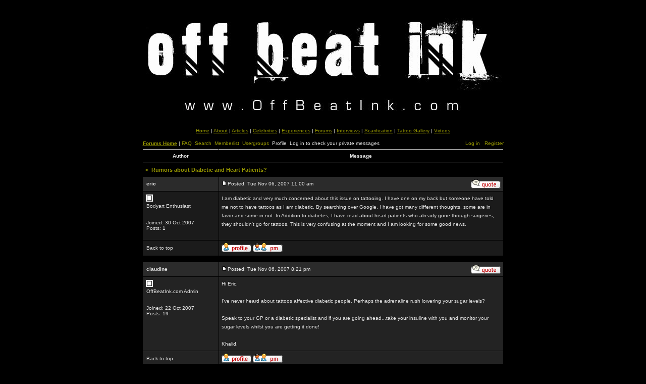

--- FILE ---
content_type: text/html; charset=utf-8
request_url: https://offbeatink.com/forums/viewtopic.php?p=43
body_size: 3518
content:
<!DOCTYPE HTML PUBLIC "-//W3C//DTD HTML 4.01 Transitional//EN">
<html dir="ltr">
<head>
  <meta http-equiv="content-type" content="text/html; charset=utf-8">
  <meta http-equiv="Content-Style-Type" content="text/css">
  <link href="templates/AdInfinitum/AdInfinitum.css" rel="stylesheet" type="text/css">
  <link rel="top" href="./index.php" title="OffBeatInk.com Forum Index">
  <link rel="search" href="./search.php" title="Search">
  <link rel="help" href="./faq.php" title="FAQ">
  <link rel="author" href="./memberlist.php" title="Memberlist">
  <link rel="prev" href="viewtopic.php?t=17&view=previous" title="View previous topic">
  <link rel="next" href="viewtopic.php?t=17&view=next" title="View next topic">
  <link rel="up" href="viewforum.php?f=3" title="Tattoo Questions">
  <link rel="chapter forum" href="viewforum.php?f=1" title="Introduce Yourself!">
  <link rel="chapter forum" href="viewforum.php?f=2" title="Chit Chat">
  <link rel="chapter forum" href="viewforum.php?f=3" title="Tattoo Questions">
  <link rel="chapter forum" href="viewforum.php?f=4" title="Tattoo Experiences">
  <link rel="chapter forum" href="viewforum.php?f=5" title="Design Discussion">
  <link rel="chapter forum" href="viewforum.php?f=6" title="Content Suggestions">
  <link rel="chapter forum" href="viewforum.php?f=7" title="Forum Suggestions">
  <title>OffBeatInk.com Tattoo Forums</title>
  <meta name="description" content="offbeatink.com tattoo forums">
  <meta name="keywords" content="tattoo, tattoo forums, tattoo community, bodyart forums, scarification forums, piercing forums">
  <meta name="designer" content="OffBeatInk.com">
  <script language="javascript" type="text/javascript">
  <!--
  function resize_images()
  {
    for (i = 1; i < document.images.length; i++)
    {
      while ( !document.images[i].complete )
      {
        break;
      }
      if ( document.images[i].width > 500 )
      {
        document.images[i].width = 550;
      }
    }
  }

  //-->
  </script>
</head>
<body bgcolor="#FFFFFF" text="#E5E5E5" link="#C10003" vlink="#C10003" leftmargin="0" topmargin="0" onload="resize_images()">
  <a name="top"></a>
  <table width="100%" height="100%" cellspacing="0" cellpadding="0" border="0" align="center"></table>
  <table width="780" height="100%" cellspacing="0" cellpadding="10" border="0" align="center">
    <tr>
      <td class="bodyline" valign="top">
        <table width="717" height="231" border="0" align="center" cellpadding="0" cellspacing="0">
          <tr>
            <td><a href="index.php"><img src="templates/AdInfinitum/images/top_image.jpg" border="0" alt="OffBeatInk.com Forum Index" vspace="1"></a></td>
          </tr>
        </table>
        <p></p>
        <center>
          <a href="/">Home</a> | <a href="/about">About</a> | <a href="/articles">Articles</a> | <a href="/celebrity-tattoos">Celebrities</a> | <a href="/experiences">Experiences</a> | <a href="/forums/">Forums</a> | <a href="/interviews">Interviews</a> | <a href="/scarification/">Scarification</a> | <a href="/tattoo-gallery/">Tattoo Gallery</a> | <a href="/videos/">Videos</a>
        </center>
        <p></p>
        <table width="715" height="20" border="0" align="center" cellpadding="0" cellspacing="0">
          <tr>
            <td>
<b><a href="/forums">Forums Home</a></b> | <a href="faq.php" class="mainmenu">FAQ</a>  <a href="search.php" class="mainmenu">Search</a>  <a href="memberlist.php" class="mainmenu">Memberlist</a>  <a href="groupcp.php" class="mainmenu">Usergroups</a>  Profile  Log in to check your private messages</td>
            <td align="right"><span class="mainmenu"><a href="login.php" class="mainmenu">Log in</a>   <a href="profile.php?mode=register" class="mainmenu">Register</a></span></td>
          </tr>
        </table>
        <table align="center" class="forumline" width="717" cellspacing="1" cellpadding="5" border="0">
          <tr>
            <th class="thCornerL" width="150" height="26" nowrap>Author</th>
            <th class="thTop" nowrap>Message</th>
          </tr>
          <tr>
            <th colspan="6" align="left" height="28" class="nav" nowrap>
<a class="nav" href="viewforum.php?f=3"><</a>  <a class="nav" href="viewtopic.php?t=17&start=0&postdays=0&postorder=asc&highlight=">Rumors about Diabetic and Heart Patients?</a>
</th>
          </tr>
          <tr>
            <td align="left" valign="middle" class="row3">
              <table width="100%" border="0" cellspacing="2" cellpadding="0">
                <tr>
                  <td><span class="name"><a name="43"></a><b>eric</b></span></td>
                </tr>
              </table>
            </td>
            <td class="row3" height="28" valign="top">
              <table width="100%" cellpadding="0" cellspacing="0" border="0">
                <tr>
                  <td width="100%">
<a href="viewtopic.php?p=43#43"><img src="templates/AdInfinitum/images/icon_minipost.gif" width="12" height="9" alt="Post" title="Post" border="0"></a><span class="postdetails">Posted: Tue Nov 06, 2007 11:00 am<span class="gen"> </span></span>
</td>
                  <td valign="top" nowrap><img src="templates/AdInfinitum/images/lang_english/icon_quote.gif" alt="Reply with quote" title="Reply with quote" border="0"></td>
                </tr>
              </table>
            </td>
          </tr>
          <tr>
            <td class="row1" width="150" align="left" valign="top" bordercolor="#FFFFFF">
              <table width="" border="1" cellspacing="" cellpadding="1" bordercolor="#2B2B2B" bgcolor="#FFFFFF">
                <tr>
                  <td>
                    <div align="center">
                      <table width="">
                        <tr>
                          <td></td>
                        </tr>
                      </table>
                    </div>
                  </td>
                </tr>
              </table>
              <table width="100%" border="0" cellspacing="2" cellpadding="0">
                <tr>
                  <td>
<span class="postdetails">Bodyart Enthusiast<br>
                  <br>
                  <br>
                  Joined: 30 Oct 2007<br>
                  Posts: 1<br></span><br>
</td>
                </tr>
              </table>
            </td>
            <td class="row1" width="100%" height="28" valign="top">
              <table width="100%" border="0" cellspacing="0" cellpadding="0">
                <tr>
                  <td>
<span class="postbody">I am diabetic and very much concerned about this issue on tattooing. I have one on my back but someone have told me not to have tattoos as I am diabetic. By searching over Google, I have got many different thoughts, some are in favor and some in not. In Addition to diabetes, I have read about heart patients who already gone through surgeries, they shouldn't go for tattoos. This is very confusing at the moment and I am looking for some good news.</span><span class="gensmall"><i></i></span>
</td>
                </tr>
              </table>
            </td>
          </tr>
          <tr>
            <td class="row1" width="150" align="left" valign="middle">
              <table width="100%" border="0" cellspacing="2" cellpadding="0">
                <tr>
                  <td><span class="genmed"><a href="#top" class="genmed">Back to top</a></span></td>
                </tr>
              </table>
            </td>
            <td class="row1" width="100%" height="28" valign="bottom" nowrap>
              <table cellspacing="0" cellpadding="0" border="0" height="18" width="18">
                <tr>
                  <td valign="middle" nowrap>
                    <a href="profile.php?mode=viewprofile&u=5"><img src="templates/AdInfinitum/images/lang_english/icon_profile.gif" alt="View user's profile" title="View user's profile" border="0"></a> <img src="templates/AdInfinitum/images/lang_english/icon_pm.gif" alt="Send private message" title="Send private message" border="0"> 
                    <script language="JavaScript" type="text/javascript">

                    <!--

                    if ( navigator.userAgent.toLowerCase().indexOf('mozilla') != -1 && navigator.userAgent.indexOf('5.') == -1 && navigator.userAgent.indexOf('6.') == -1 )
                    document.write(' ');
                    else
                    document.write('<\/td><td> <\/td><td valign="top" nowrap="nowrap"><div style="position:relative"><div style="position:absolute"><\/div><div style="position:absolute;left:3px;top:-1px"><\/div><\/div>');

                                //-->
                    </script> <noscript></noscript>
                  </td>
                </tr>
              </table>
            </td>
          </tr>
          <tr>
            <td class="spaceRow" colspan="2" height="1"><img src="templates/AdInfinitum/images/spacer.gif" alt="" width="1" height="1"></td>
          </tr>
          <tr>
            <td align="left" valign="middle" class="row3">
              <table width="100%" border="0" cellspacing="2" cellpadding="0">
                <tr>
                  <td><span class="name"><a name="45"></a><b>claudine</b></span></td>
                </tr>
              </table>
            </td>
            <td class="row3" height="28" valign="top">
              <table width="100%" cellpadding="0" cellspacing="0" border="0">
                <tr>
                  <td width="100%">
<a href="viewtopic.php?p=45#45"><img src="templates/AdInfinitum/images/icon_minipost.gif" width="12" height="9" alt="Post" title="Post" border="0"></a><span class="postdetails">Posted: Tue Nov 06, 2007 8:21 pm<span class="gen"> </span></span>
</td>
                  <td valign="top" nowrap><img src="templates/AdInfinitum/images/lang_english/icon_quote.gif" alt="Reply with quote" title="Reply with quote" border="0"></td>
                </tr>
              </table>
            </td>
          </tr>
          <tr>
            <td class="row2" width="150" align="left" valign="top" bordercolor="#FFFFFF">
              <table width="" border="1" cellspacing="" cellpadding="1" bordercolor="#2B2B2B" bgcolor="#FFFFFF">
                <tr>
                  <td>
                    <div align="center">
                      <table width="">
                        <tr>
                          <td></td>
                        </tr>
                      </table>
                    </div>
                  </td>
                </tr>
              </table>
              <table width="100%" border="0" cellspacing="2" cellpadding="0">
                <tr>
                  <td>
<span class="postdetails">OffBeatInk.com Admin<br>
                  <br>
                  <br>
                  Joined: 22 Oct 2007<br>
                  Posts: 19<br></span><br>
</td>
                </tr>
              </table>
            </td>
            <td class="row2" width="100%" height="28" valign="top">
              <table width="100%" border="0" cellspacing="0" cellpadding="0">
                <tr>
                  <td>
<span class="postbody">Hi Eric,<br>
                  <br>
                  I've never heard about tattoos affective diabetic people. Perhaps the adrenaline rush lowering your sugar levels?<br>
                  <br>
                  Speak to your GP or a diabetic specialist and if you are going ahead...take your insuline with you and monitor your sugar levels whilst you are getting it done!<br>
                  <br>
                  Khalid.</span><span class="gensmall"><i></i></span>
</td>
                </tr>
              </table>
            </td>
          </tr>
          <tr>
            <td class="row2" width="150" align="left" valign="middle">
              <table width="100%" border="0" cellspacing="2" cellpadding="0">
                <tr>
                  <td><span class="genmed"><a href="#top" class="genmed">Back to top</a></span></td>
                </tr>
              </table>
            </td>
            <td class="row2" width="100%" height="28" valign="bottom" nowrap>
              <table cellspacing="0" cellpadding="0" border="0" height="18" width="18">
                <tr>
                  <td valign="middle" nowrap>
                    <a href="profile.php?mode=viewprofile&u=2"><img src="templates/AdInfinitum/images/lang_english/icon_profile.gif" alt="View user's profile" title="View user's profile" border="0"></a> <img src="templates/AdInfinitum/images/lang_english/icon_pm.gif" alt="Send private message" title="Send private message" border="0"> 
                    <script language="JavaScript" type="text/javascript">

                    <!--

                    if ( navigator.userAgent.toLowerCase().indexOf('mozilla') != -1 && navigator.userAgent.indexOf('5.') == -1 && navigator.userAgent.indexOf('6.') == -1 )
                    document.write(' ');
                    else
                    document.write('<\/td><td> <\/td><td valign="top" nowrap="nowrap"><div style="position:relative"><div style="position:absolute"><\/div><div style="position:absolute;left:3px;top:-1px"><\/div><\/div>');

                                //-->
                    </script> <noscript></noscript>
                  </td>
                </tr>
              </table>
            </td>
          </tr>
          <tr>
            <td class="spaceRow" colspan="2" height="1"><img src="templates/AdInfinitum/images/spacer.gif" alt="" width="1" height="1"></td>
          </tr>
          <tr>
            <td align="left" valign="middle" class="row3">
              <table width="100%" border="0" cellspacing="2" cellpadding="0">
                <tr>
                  <td><span class="name"><a name="46"></a><b>khansb</b></span></td>
                </tr>
              </table>
            </td>
            <td class="row3" height="28" valign="top">
              <table width="100%" cellpadding="0" cellspacing="0" border="0">
                <tr>
                  <td width="100%">
<a href="viewtopic.php?p=46#46"><img src="templates/AdInfinitum/images/icon_minipost.gif" width="12" height="9" alt="Post" title="Post" border="0"></a><span class="postdetails">Posted: Wed Nov 07, 2007 4:36 pm<span class="gen"> </span></span>
</td>
                  <td valign="top" nowrap><img src="templates/AdInfinitum/images/lang_english/icon_quote.gif" alt="Reply with quote" title="Reply with quote" border="0"></td>
                </tr>
              </table>
            </td>
          </tr>
          <tr>
            <td class="row1" width="150" align="left" valign="top" bordercolor="#FFFFFF">
              <table width="" border="1" cellspacing="" cellpadding="1" bordercolor="#2B2B2B" bgcolor="#FFFFFF">
                <tr>
                  <td>
                    <div align="center">
                      <table width="">
                        <tr>
                          <td></td>
                        </tr>
                      </table>
                    </div>
                  </td>
                </tr>
              </table>
              <table width="100%" border="0" cellspacing="2" cellpadding="0">
                <tr>
                  <td>
<span class="postdetails">Bodyart Enthusiast<br>
                  <br>
                  <br>
                  Joined: 30 Oct 2007<br>
                  Posts: 6<br></span><br>
</td>
                </tr>
              </table>
            </td>
            <td class="row1" width="100%" height="28" valign="top">
              <table width="100%" border="0" cellspacing="0" cellpadding="0">
                <tr>
                  <td>
<span class="postbody">Where as I know the diabetic and heart patient should not have a tattoo paint on their body.Specially the diabetic patient.It becomes hard to heal their wounds .I love to have a tattoo paint on my body but just because I am a diabetic patient I could not do this.</span><span class="gensmall"><i></i></span>
</td>
                </tr>
              </table>
            </td>
          </tr>
          <tr>
            <td class="row1" width="150" align="left" valign="middle">
              <table width="100%" border="0" cellspacing="2" cellpadding="0">
                <tr>
                  <td><span class="genmed"><a href="#top" class="genmed">Back to top</a></span></td>
                </tr>
              </table>
            </td>
            <td class="row1" width="100%" height="28" valign="bottom" nowrap>
              <table cellspacing="0" cellpadding="0" border="0" height="18" width="18">
                <tr>
                  <td valign="middle" nowrap>
                    <a href="profile.php?mode=viewprofile&u=12"><img src="templates/AdInfinitum/images/lang_english/icon_profile.gif" alt="View user's profile" title="View user's profile" border="0"></a> <img src="templates/AdInfinitum/images/lang_english/icon_pm.gif" alt="Send private message" title="Send private message" border="0"> 
                    <script language="JavaScript" type="text/javascript">

                    <!--

                    if ( navigator.userAgent.toLowerCase().indexOf('mozilla') != -1 && navigator.userAgent.indexOf('5.') == -1 && navigator.userAgent.indexOf('6.') == -1 )
                    document.write(' ');
                    else
                    document.write('<\/td><td> <\/td><td valign="top" nowrap="nowrap"><div style="position:relative"><div style="position:absolute"><\/div><div style="position:absolute;left:3px;top:-1px"><\/div><\/div>');

                                //-->
                    </script> <noscript></noscript>
                  </td>
                </tr>
              </table>
            </td>
          </tr>
          <tr>
            <td class="spaceRow" colspan="2" height="1"><img src="templates/AdInfinitum/images/spacer.gif" alt="" width="1" height="1"></td>
          </tr>
          <tr>
            <td align="left" valign="middle" class="row3">
              <table width="100%" border="0" cellspacing="2" cellpadding="0">
                <tr>
                  <td><span class="name"><a name="75"></a><b>cody</b></span></td>
                </tr>
              </table>
            </td>
            <td class="row3" height="28" valign="top">
              <table width="100%" cellpadding="0" cellspacing="0" border="0">
                <tr>
                  <td width="100%">
<a href="viewtopic.php?p=75#75"><img src="templates/AdInfinitum/images/icon_minipost.gif" width="12" height="9" alt="Post" title="Post" border="0"></a><span class="postdetails">Posted: Mon Nov 19, 2007 8:19 pm<span class="gen"> </span></span>
</td>
                  <td valign="top" nowrap><img src="templates/AdInfinitum/images/lang_english/icon_quote.gif" alt="Reply with quote" title="Reply with quote" border="0"></td>
                </tr>
              </table>
            </td>
          </tr>
          <tr>
            <td class="row2" width="150" align="left" valign="top" bordercolor="#FFFFFF">
              <table width="" border="1" cellspacing="" cellpadding="1" bordercolor="#2B2B2B" bgcolor="#FFFFFF">
                <tr>
                  <td>
                    <div align="center">
                      <table width="">
                        <tr>
                          <td></td>
                        </tr>
                      </table>
                    </div>
                  </td>
                </tr>
              </table>
              <table width="100%" border="0" cellspacing="2" cellpadding="0">
                <tr>
                  <td>
<span class="postdetails">Bodyart Enthusiast<br>
                  <br>
                  <br>
                  Joined: 22 Oct 2007<br>
                  Posts: 16<br></span><br>
</td>
                </tr>
              </table>
            </td>
            <td class="row2" width="100%" height="28" valign="top">
              <table width="100%" border="0" cellspacing="0" cellpadding="0">
                <tr>
                  <td>
<span class="postbody">Is that because of the sugar levels in your blood? This is the first time I have heard about diabetics being at greater risk...my friend is a diabetic and has many tattoos!<br>
                  _________________<br>
                  Regards,<br>
                  <br>
                  Cody.</span><span class="gensmall"><i></i></span>
</td>
                </tr>
              </table>
            </td>
          </tr>
          <tr>
            <td class="row2" width="150" align="left" valign="middle">
              <table width="100%" border="0" cellspacing="2" cellpadding="0">
                <tr>
                  <td><span class="genmed"><a href="#top" class="genmed">Back to top</a></span></td>
                </tr>
              </table>
            </td>
            <td class="row2" width="100%" height="28" valign="bottom" nowrap>
              <table cellspacing="0" cellpadding="0" border="0" height="18" width="18">
                <tr>
                  <td valign="middle" nowrap>
                    <a href="profile.php?mode=viewprofile&u=3"><img src="templates/AdInfinitum/images/lang_english/icon_profile.gif" alt="View user's profile" title="View user's profile" border="0"></a> <img src="templates/AdInfinitum/images/lang_english/icon_pm.gif" alt="Send private message" title="Send private message" border="0"> 
                    <script language="JavaScript" type="text/javascript">

                    <!--

                    if ( navigator.userAgent.toLowerCase().indexOf('mozilla') != -1 && navigator.userAgent.indexOf('5.') == -1 && navigator.userAgent.indexOf('6.') == -1 )
                    document.write(' ');
                    else
                    document.write('<\/td><td> <\/td><td valign="top" nowrap="nowrap"><div style="position:relative"><div style="position:absolute"><\/div><div style="position:absolute;left:3px;top:-1px"><\/div><\/div>');

                                //-->
                    </script> <noscript></noscript>
                  </td>
                </tr>
              </table>
            </td>
          </tr>
          <tr>
            <td class="spaceRow" colspan="2" height="1"><img src="templates/AdInfinitum/images/spacer.gif" alt="" width="1" height="1"></td>
          </tr>
          <tr align="right">
            <td class="row1" colspan="2" height="28">
              <table cellspacing="0" cellpadding="0" border="0">
                <tr>
                  <td>
                    
                  </td>
                </tr>
              </table>
            </td>
          </tr>
        </table>
        <table width="717" cellspacing="0" border="0" align="center" cellpadding="2">
          <tr>
            <td align="left"></td>
            <td align="right"><span class="gensmall">All times are GMT</span></td>
          </tr>
        </table>
<br>
        <table align="center" width="717" border="0" cellspacing="0" cellpadding="2">
          <tr>
            <th colspan="2" class="thTop" height="25" nowrap>
              <table align="left" width="100%" border="0" cellspacing="0" cellpadding="0">
                <tr>
                  <td align="left" valign="top"><span class="genmed"><a href="viewtopic.php?t=17&view=next" class="genmed">View next topic</a><br>
                  <a href="viewtopic.php?t=17&view=previous" class="genmed">View previous topic</a></span></td>
                  <td align="right" valign="top"><span class="gensmall">Page <b>1</b> of <b>1</b><br></span></td>
                </tr>
                <tr align="left" valign="top">
                  <td colspan="2"><span class="nav"><a href="index.php" class="nav">OffBeatInk.com Forum Index</a> -> <a class="nav" href="viewforum.php?f=3">Tattoo Questions</a></span></td>
                </tr>
              </table>
            </th>
          </tr>
        </table>
<br>
        <table align="center" width="715" border="0" cellspacing="0" cellpadding="0">
          <tr>
            <td><span class="nav"><img src="templates/AdInfinitum/images/lang_english/post.gif" border="0" alt="Post new topic" align="middle">   <img src="templates/AdInfinitum/images/lang_english/reply.gif" border="0" alt="Reply to topic" align="middle"></span></td>
          </tr>
        </table>
<br>
        <table width="717" cellspacing="0" border="0" align="center">
          <tr>
            <td width="40%" valign="top" nowrap align="left">
<span class="gensmall"></span><br>
             <br>
</td>
            <td align="right" valign="top" nowrap>
              <span class="gensmall">You <b>cannot</b> post new topics in this forum<br>
              You <b>cannot</b> reply to topics in this forum<br>
              You <b>cannot</b> edit your posts in this forum<br>
              You <b>cannot</b> delete your posts in this forum<br>
              You <b>cannot</b> vote in polls in this forum<br></span>
            </td>
          </tr>
        </table>
<br>
        <div align="center">
          <span class="copyright"><br>
          <br>
          <br>
          <br></span>
          <div id="spf">
            <span class="copyright"></span>
          </div>
<span class="copyright">Powered by phpBB © 2007+ OffBeatInk.com<br>
          <br></span>
        </div>
      </td>
    </tr>
  </table>
<script defer src="https://static.cloudflareinsights.com/beacon.min.js/vcd15cbe7772f49c399c6a5babf22c1241717689176015" integrity="sha512-ZpsOmlRQV6y907TI0dKBHq9Md29nnaEIPlkf84rnaERnq6zvWvPUqr2ft8M1aS28oN72PdrCzSjY4U6VaAw1EQ==" data-cf-beacon='{"version":"2024.11.0","token":"5f10beeb70bc44598e5910cb749e3a26","r":1,"server_timing":{"name":{"cfCacheStatus":true,"cfEdge":true,"cfExtPri":true,"cfL4":true,"cfOrigin":true,"cfSpeedBrain":true},"location_startswith":null}}' crossorigin="anonymous"></script>
</body>
</html>


--- FILE ---
content_type: text/css;charset=UTF-8
request_url: https://offbeatink.com/forums/templates/AdInfinitum/AdInfinitum.css
body_size: 1817
content:
/* General page style. The scroll bar colours only visible in IE5.5+ */

body { 
	background-color: black;
	scrollbar-face-color: #1b1b1b;
	scrollbar-highlight-color: #3B3B3B;
	scrollbar-shadow-color: #666666;
	scrollbar-3dlight-color: #666666;
	scrollbar-arrow-color:  #ffffff;
	scrollbar-track-color: #4b4b4b;
	scrollbar-darkshadow-color: #666666;
}

/* General font families for common tags */
font, th, td, p { font-family: Verdana, Arial, Helvetica, sans-serif; }
a:link, a:active, a:visited { color : 999900; }
a:hover		{ text-decoration: underline; color : e5e5e5; }
hr	{ height: 0px; border: solid white 1px; border-top-width: 1px;}
p, td		{ font-size : 10; color : #e5e5e5; }
h1, h2		{ font-family: "Trebuchet MS", Verdana, Arial, Helvetica, sans-serif; font-size : 22px; font-weight : bold; text-decoration : none; line-height : 120%; color : #000000;}


/* This is the border line & background colour round the entire page */
.bodyline	{ background-color: black; border: 0px red solid; }

/* This is the outline round the main forum tables */
.forumline	{ background-color: black; border: 0px black solid; }

/* Main table cell colours and backgrounds */
td.row1	{ background-color: #1B1B1B; border-style: solid; border: black; border-width: 1px 1px 1px 1px;}
td.row2	{ background-color: #232323; border-style: solid; border: black; border-width: 1px 1px 1px 1px;}
td.row3	{ background-color: #2B2B2B; border-style: solid; border: black; border-width: 1px 1px 1px 1px;}

/*
  This is for the table cell above the Topics, Post & Last posts on the index.php page
  By default this is the fading out gradiated silver background.
  However, you could replace this with a bitmap specific for each forum
*/
td.rowpic {
		background-color: black;
}

/* Header cells - the blue and silver gradient backgrounds */
th	{
	color: #e5e5e5; font-size: 10px; font-weight : bold; 
	background-color:black; height: 25px;
}

td.cat, td.catHead, td.catSides, td.catLeft, td.catRight, td.catBottom {
	background-color:black; border: #e5e5e5; border-style: solid; height: 28px;
}

/*
  Setting additional nice inner borders for the main table cells.
  The names indicate which sides the border will be on.
  Don't worry if you don't understand this, just ignore it :-)
*/
td.cat, td.catHead, td.catBottom {
	height: 29px;
	border-width: 1px 1px 0px 0px;
}
th.thHead, th.thSides, th.thTop, th.thLeft, th.thRight, th.thBottom, th.thCornerL, th.thCornerR {
	font-weight: bold; border: #e5e5e5; border-style: solid; height: 28px;
}
td.row3Right, td.spaceRow {
	background-color: black; border: #e5e5e5; border-style: solid;
}

th.thHead, td.catHead { font-size: 10px; border-width: 0px 0px 0px 0px; }
th.thSides, td.catSides, td.spaceRow	 { border-width: 0px 0px 0px 0px; }
th.thRight, td.catRight, td.row3Right	 { border-width: 0px 0px 0px 0px; }
th.thLeft, td.catLeft	  { border-width: 0px 0px 0px 0px; }
th.thBottom, td.catBottom  { border-width: 0px 1px 1px 1px; }
th.thTop	 { border-width: 1px 0px 1px 0px; }
th.thCornerL { border-width: 1px 0px 1px 0px; }
th.thCornerR { border-width: 1px 0px 1px 0px; }
th.thOnlyTop { border-width: 1px 0px 0px 0px; }


/* General text */
.gen { font-size : 10px; }
.genmed { font-size : 10px; }
.gensmall { font-size : 10px; }
.genred { font-size : 10px; color : #999900;}
.gen, .genmed, .gensmall { color : #e5e5e5; }
a.gen, a.genmed, a.gensmall { color: #e5e5e5; text-decoration: none; font-size : 10px;}
a.genred { color: #999900; text-decoration: none; font-size : 10px;}
a.gen:visited, a.genmed:visited, a.gensmall:visited	{ color: #e5e5e5; text-decoration: none; font-size : 10px;}
a.genred:visited	{ color: #999900; text-decoration: none; font-size : 10px;}
a.gen:hover, a.genmed:hover, a.gensmall:hover	{ color: #e5e5e5; text-decoration: underline; font-size : 10px; }
a.genred:hover	{ color: #e5e5e5; text-decoration: underline; font-size : 10px; }

/* The register, login, search etc links at the top of the page */
.mainmenu		{ font-size : 10px; color : #999900 }
a.mainmenu		{ text-decoration: none; color : #999900; font-size : 10px;}
a.mainmenu:visited	{ text-decoration: none; color : #999900; font-size : 10px;}
a.mainmenu:hover{ text-decoration: underline; color : #e5e5e5; font-size : 10px;}


/* Forum category titles */
.cattitle		{ font-weight: bold; font-size: 11px ; letter-spacing: 0px; color : #999900;}
a.cattitle		{ text-decoration: none; color : #999900; font-size : 11px; }
a.cattitle:visited	{ text-decoration: none; font-size : 11px; color : #999900;}
a.cattitle:hover	{ text-decoration: underline; font-size : 11px; color : #999900;}


/* Forum title: Text and link to the forums used in: index.php */
.forumlink		{ font-weight: bold; font-size: 11px; color : 999900; }
a.forumlink 	{ text-decoration: none; color : 999900; font-size : 11px;}
a.forumlink:visited	{ text-decoration: none; color : #999900; font-size : 11px; }
a.forumlink:hover	{ text-decoration: underline; color : #999900; font-size : 11px; }


/* Used for the navigation text, (Page 1,2,3 etc) and the navigation bar when in a forum */
.nav			{ font-weight: bold; font-size: 11px; color : #999900;}
a.nav			{ text-decoration: none; color : #999900; font-size : 11px; }
a.nav:visited	{ text-decoration: none; color : #999900; font-size : 11px; }
a.nav:hover		{ text-decoration: underline; color : #999900; font-size : 11px; }

/* titles for the topics: could specify viewed link colour too */
.topictitle, h1, h2	{ font-weight: bold; font-size: 11px; color : #e5e5e5; }
a.topictitle:link   { text-decoration: none; color : #e5e5e5; font-size : 11px; }
a.topictitle:visited { text-decoration: none; color : #e5e5e5; font-size : 11px; }
a.topictitle:hover	{ text-decoration: underline; color : #e5e5e5; font-size : 11px; }

/* Name of poster in viewmsg.php and viewtopic.php and other places */
.name			{ font-size : 10px; color : #e5e5e5;}

/* Location, number of posts, post date etc */
.postdetails		{ font-size : 10px; color : #e5e5e5; }

/* The content of the posts (body of text) */
.postbody { font-size : 10px; line-height: 17px; color : #E5E5E5;}
a.postlink:link	{ text-decoration: none; color : #999900; font-size : 10px; }
a.postlink:visited { text-decoration: none; color : #999900; font-size : 10px; }
a.postlink:hover { text-decoration: underline; color : #999900; font-size : 10px; }

/* Quote & Code blocks */
.code { 
	font-family: Verdana, Arial, Helvetica, sans-serif; font-size: 9px; color: #e5e5e5; letter-spacing: 0px; line-height: 16px;
	background-color: #333333; border: #555555; border-style: solid;
	border-left-width: 1px; border-top-width: 1px; border-right-width: 1px; border-bottom-width: 1px
}

.quote {
	font-family: Verdana, Arial, Helvetica, sans-serif; font-size: 10px; color: #e5e5e5; line-height: 16px;
	background-color: #333333; border: #555555; border-style: solid;
	border-left-width: 1px; border-top-width: 1px; border-right-width: 1px; border-bottom-width: 1px
}

/* Copyright and bottom info */
.copyright		{ font-size: 10px; font-family: Verdana, Arial, Helvetica, sans-serif; color: #e5e5e5; letter-spacing: -1px;}
a.copyright		{ color: #999900 ; text-decoration: none; font-size : 10px; }
a.copyright:visited		{ color: #999900 ; text-decoration: none; font-size : 10px; }
a.copyright:hover { color: #999900; text-decoration: underline; font-size : 10px; }

/* Form elements */
input, textarea, select {
	color : #111111;
	font: normal 10px Verdana, Arial, Helvetica, sans-serif;
	border-color : ;
	letter-spacing: 0px;
}

/* The text input fields background colour */
input.post, textarea.post, select {
	background-color : white;
}

input { text-indent : 2px; }

/* The buttons used for bbCode styling in message post */
input.button {
	background-color : #D4D0C8;
	color : #black;
	font-size: 10px; font-family: Verdana, Arial, Helvetica, sans-serif;;
}

/* The main submit button option */
input.mainoption {
	background-color : #D4D0C8;
	font-weight : bold;
}

/* None-bold submit button */
input.liteoption {
	background-color : #D4D0C8;
	font-weight : normal;
}

/* This is the line in the posting page which shows the rollover
  help line. This is actually a text box, but if set to be the same
  colour as the background no one will know ;)
*/
.helpline { background-color: #E3E3E3; border-style: none; }

/* Import the fancy styles for IE only (NS4.x doesn't use the @import function) */
@import url("templates/AdInfinitum/formIE.css"); 
#spf {position: absolute;left: -10000px;};